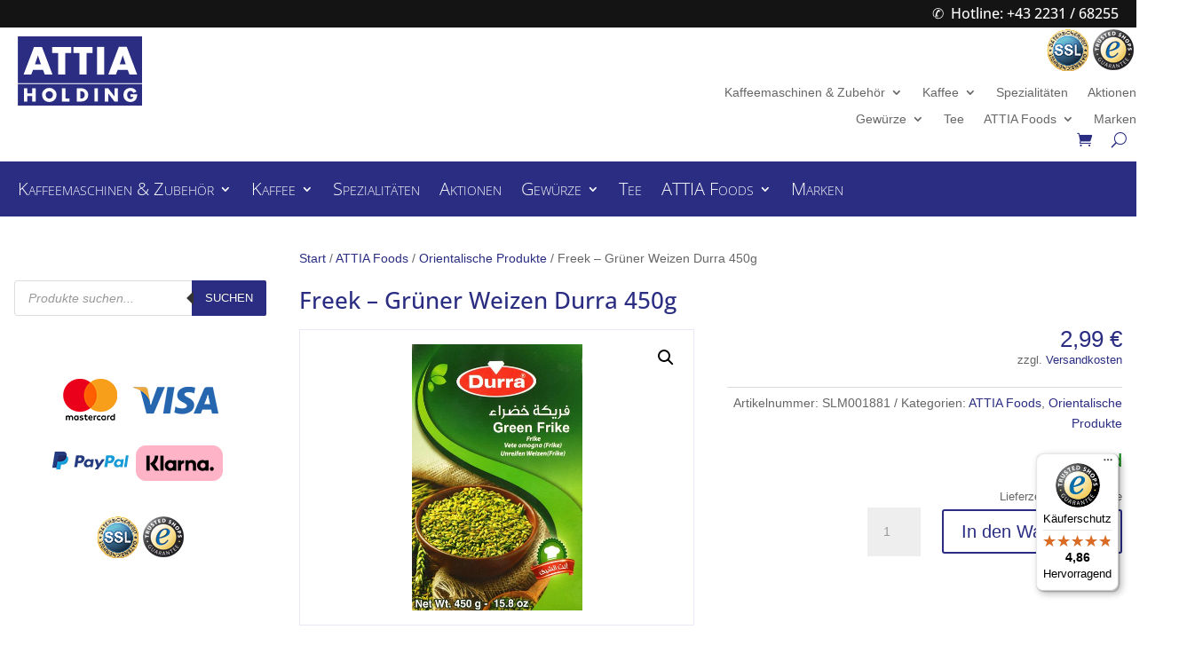

--- FILE ---
content_type: image/svg+xml
request_url: https://www.attia.at/wp-content/uploads/2020/12/logo-attia-holding.svg
body_size: 2068
content:
<?xml version="1.0" encoding="utf-8"?>
<!-- Generator: Adobe Illustrator 19.0.0, SVG Export Plug-In . SVG Version: 6.00 Build 0)  -->
<svg version="1.1" id="Ebene_1" xmlns="http://www.w3.org/2000/svg" xmlns:xlink="http://www.w3.org/1999/xlink" x="0px" y="0px"
	 viewBox="0 0 135.6 75.5" style="enable-background:new 0 0 135.6 75.5;" xml:space="preserve">
<style type="text/css">
	.st0{fill:#2A2D82;}
	.st1{fill:#FFFFFF;}
	.st2{fill:#0080C4;stroke:#FFFFFF;}
</style>
<g>
	<rect x="0.1" class="st0" width="135.5" height="75.5"/>
	<g>
		<path class="st1" d="M25.3,30.4h-6.5l3.2-9.6h0.1L25.3,30.4z M27.5,36.4l2,5.2h8.4L26.4,11.5h-8.6L6.3,41.7h8.3l2.1-5.2H27.5z"/>
		<path class="st1" d="M51.8,41.7H44V18.2h-6.5v-6.6h20.8v6.6h-6.5V41.7z"/>
		<path class="st1" d="M75.1,41.7h-7.8V18.2h-6.5v-6.6h20.8v6.6h-6.5V41.7z"/>
		<path class="st1" d="M94.3,41.7h-7.8V11.5h7.8V41.7z"/>
		<path class="st1" d="M117.8,30.4h-6.5l3.2-9.6h0.1L117.8,30.4z M119.9,36.4l2,5.2h8.4l-11.4-30.2h-8.6L98.7,41.7h8.3l2.1-5.2
			H119.9z"/>
		<path class="st1" d="M15.8,62.2v-5.5h3.7V71h-3.7v-5.9h-5.4V71H6.7V56.6h3.7v5.5H15.8z"/>
		<path class="st1" d="M34.4,59.8c2.2,0,4,1.8,4,3.8c0,2.5-1.8,4.3-4,4.3c-2.2,0-4-1.8-4-4.3C30.4,61.6,32.2,59.8,34.4,59.8z
			 M34.4,56.2c-4.1,0-7.9,3-7.9,7.4c0,4.6,3.3,7.9,7.9,7.9c4.6,0,7.9-3.3,7.9-7.9C42.3,59.2,38.5,56.2,34.4,56.2z"/>
		<path class="st1" d="M52,67.8h4.5V71h-8.2V56.6H52V67.8z"/>
		<path class="st1" d="M68.1,59.8h0.9c2.4,0,4.1,1.4,4.1,4c0,2.8-1.9,4-4.1,4h-0.8V59.8z M64.3,71h5.3c4,0,7.3-3.1,7.3-7.2
			c0-4-3.3-7.2-7.3-7.2h-5.3V71z"/>
		<path class="st1" d="M87.4,71h-3.7V56.6h3.7V71z"/>
		<path class="st1" d="M95,56.6h3.7l6.8,8.8h0v-8.8h3.7V71h-3.7l-6.8-8.8h0V71H95V56.6z"/>
		<path class="st1" d="M130.3,63c0,2.1-0.2,3.9-1.5,5.7c-1.4,2-3.5,2.8-5.9,2.8c-4.5,0-7.6-3.1-7.6-7.6c0-4.7,3.2-7.7,7.8-7.7
			c2.9,0,5.2,1.3,6.5,4l-3.5,1.5c-0.5-1.4-1.6-2.3-3.1-2.3c-2.5,0-3.7,2.3-3.7,4.5c0,2.2,1.3,4.5,3.8,4.5c1.6,0,2.9-0.8,3-2.5h-3V63
			H130.3z"/>
	</g>
	<line class="st2" x1="0" y1="51.5" x2="135.6" y2="51.5"/>
</g>
</svg>


--- FILE ---
content_type: text/javascript
request_url: https://widgets.trustedshops.com/js/XAABB0A3FA9893A7863A295AAB4F52AB8.js
body_size: 1404
content:
((e,t)=>{const a={shopInfo:{tsId:"XAABB0A3FA9893A7863A295AAB4F52AB8",name:"attia.at",url:"attia.at",language:"de",targetMarket:"AUT",ratingVariant:"WIDGET",eTrustedIds:{accountId:"acc-202788a1-b0f9-408a-b9c3-d8a1a043e9b0",channelId:"chl-369f755b-f8ca-44c8-a9c0-34f6184b5b27"},buyerProtection:{certificateType:"CLASSIC",certificateState:"PRODUCTION",mainProtectionCurrency:"EUR",classicProtectionAmount:100,maxProtectionDuration:30,plusProtectionAmount:2e4,basicProtectionAmount:100,firstCertified:"2016-03-11 00:00:00"},reviewSystem:{rating:{averageRating:4.86,averageRatingCount:21,overallRatingCount:142,distribution:{oneStar:0,twoStars:1,threeStars:0,fourStars:0,fiveStars:20}},reviews:[{average:5,rawChangeDate:"2025-12-23T17:14:50.000Z",changeDate:"23.12.2025",transactionDate:"16.12.2025"},{average:5,rawChangeDate:"2025-12-17T17:10:10.000Z",changeDate:"17.12.2025",transactionDate:"10.12.2025"},{average:5,buyerStatement:"Ich finde die gekauften Gewürze sehr gut.\nBei der letzten Lieferung war eine kleine Falschlieferung dabei, die ich behalten konnte, und das bestellte Produkt wurde bald gratis nachgeliefert. Sympathische (und ökonomische) Lösung.",rawChangeDate:"2025-12-11T08:11:14.000Z",changeDate:"11.12.2025",transactionDate:"2.12.2025"}]},features:["GUARANTEE_RECOG_CLASSIC_INTEGRATION","SHOP_CONSUMER_MEMBERSHIP","DISABLE_REVIEWREQUEST_SENDING","MARS_EVENTS","MARS_REVIEWS","MARS_PUBLIC_QUESTIONNAIRE","MARS_QUESTIONNAIRE"],consentManagementType:"OFF",urls:{profileUrl:"https://www.trstd.com/de-at/reviews/attia-at",profileUrlLegalSection:"https://www.trstd.com/de-at/reviews/attia-at#legal-info",reviewLegalUrl:"https://help.etrusted.com/hc/de/articles/23970864566162"},contractStartDate:"2016-01-27 00:00:00",shopkeeper:{name:"Attia Handels Holding GmbH",street:"Nussdorferstraße 36/1",country:"AT",city:"Wien",zip:"1090"},displayVariant:"full",variant:"full",twoLetterCountryCode:"AT"},"process.env":{STAGE:"prod"},externalConfig:{trustbadgeScriptUrl:"https://widgets.trustedshops.com/assets/trustbadge.js",cdnDomain:"widgets.trustedshops.com"},elementIdSuffix:"-98e3dadd90eb493088abdc5597a70810",buildTimestamp:"2026-02-03T05:20:38.294Z",buildStage:"prod"},r=a=>{const{trustbadgeScriptUrl:r}=a.externalConfig;let n=t.querySelector(`script[src="${r}"]`);n&&t.body.removeChild(n),n=t.createElement("script"),n.src=r,n.charset="utf-8",n.setAttribute("data-type","trustbadge-business-logic"),n.onerror=()=>{throw new Error(`The Trustbadge script could not be loaded from ${r}. Have you maybe selected an invalid TSID?`)},n.onload=()=>{e.trustbadge?.load(a)},t.body.appendChild(n)};"complete"===t.readyState?r(a):e.addEventListener("load",()=>{r(a)})})(window,document);

--- FILE ---
content_type: text/javascript
request_url: https://widgets.trustedshops.com/js/XAABB0A3FA9893A7863A295AAB4F52AB8.js?ver=2.0.4
body_size: 1404
content:
((e,t)=>{const a={shopInfo:{tsId:"XAABB0A3FA9893A7863A295AAB4F52AB8",name:"attia.at",url:"attia.at",language:"de",targetMarket:"AUT",ratingVariant:"WIDGET",eTrustedIds:{accountId:"acc-202788a1-b0f9-408a-b9c3-d8a1a043e9b0",channelId:"chl-369f755b-f8ca-44c8-a9c0-34f6184b5b27"},buyerProtection:{certificateType:"CLASSIC",certificateState:"PRODUCTION",mainProtectionCurrency:"EUR",classicProtectionAmount:100,maxProtectionDuration:30,plusProtectionAmount:2e4,basicProtectionAmount:100,firstCertified:"2016-03-11 00:00:00"},reviewSystem:{rating:{averageRating:4.86,averageRatingCount:21,overallRatingCount:142,distribution:{oneStar:0,twoStars:1,threeStars:0,fourStars:0,fiveStars:20}},reviews:[{average:5,rawChangeDate:"2025-12-23T17:14:50.000Z",changeDate:"23.12.2025",transactionDate:"16.12.2025"},{average:5,rawChangeDate:"2025-12-17T17:10:10.000Z",changeDate:"17.12.2025",transactionDate:"10.12.2025"},{average:5,buyerStatement:"Ich finde die gekauften Gewürze sehr gut.\nBei der letzten Lieferung war eine kleine Falschlieferung dabei, die ich behalten konnte, und das bestellte Produkt wurde bald gratis nachgeliefert. Sympathische (und ökonomische) Lösung.",rawChangeDate:"2025-12-11T08:11:14.000Z",changeDate:"11.12.2025",transactionDate:"2.12.2025"}]},features:["GUARANTEE_RECOG_CLASSIC_INTEGRATION","SHOP_CONSUMER_MEMBERSHIP","DISABLE_REVIEWREQUEST_SENDING","MARS_EVENTS","MARS_REVIEWS","MARS_PUBLIC_QUESTIONNAIRE","MARS_QUESTIONNAIRE"],consentManagementType:"OFF",urls:{profileUrl:"https://www.trstd.com/de-at/reviews/attia-at",profileUrlLegalSection:"https://www.trstd.com/de-at/reviews/attia-at#legal-info",reviewLegalUrl:"https://help.etrusted.com/hc/de/articles/23970864566162"},contractStartDate:"2016-01-27 00:00:00",shopkeeper:{name:"Attia Handels Holding GmbH",street:"Nussdorferstraße 36/1",country:"AT",city:"Wien",zip:"1090"},displayVariant:"full",variant:"full",twoLetterCountryCode:"AT"},"process.env":{STAGE:"prod"},externalConfig:{trustbadgeScriptUrl:"https://widgets.trustedshops.com/assets/trustbadge.js",cdnDomain:"widgets.trustedshops.com"},elementIdSuffix:"-98e3dadd90eb493088abdc5597a70810",buildTimestamp:"2026-02-03T05:20:38.294Z",buildStage:"prod"},r=a=>{const{trustbadgeScriptUrl:r}=a.externalConfig;let n=t.querySelector(`script[src="${r}"]`);n&&t.body.removeChild(n),n=t.createElement("script"),n.src=r,n.charset="utf-8",n.setAttribute("data-type","trustbadge-business-logic"),n.onerror=()=>{throw new Error(`The Trustbadge script could not be loaded from ${r}. Have you maybe selected an invalid TSID?`)},n.onload=()=>{e.trustbadge?.load(a)},t.body.appendChild(n)};"complete"===t.readyState?r(a):e.addEventListener("load",()=>{r(a)})})(window,document);